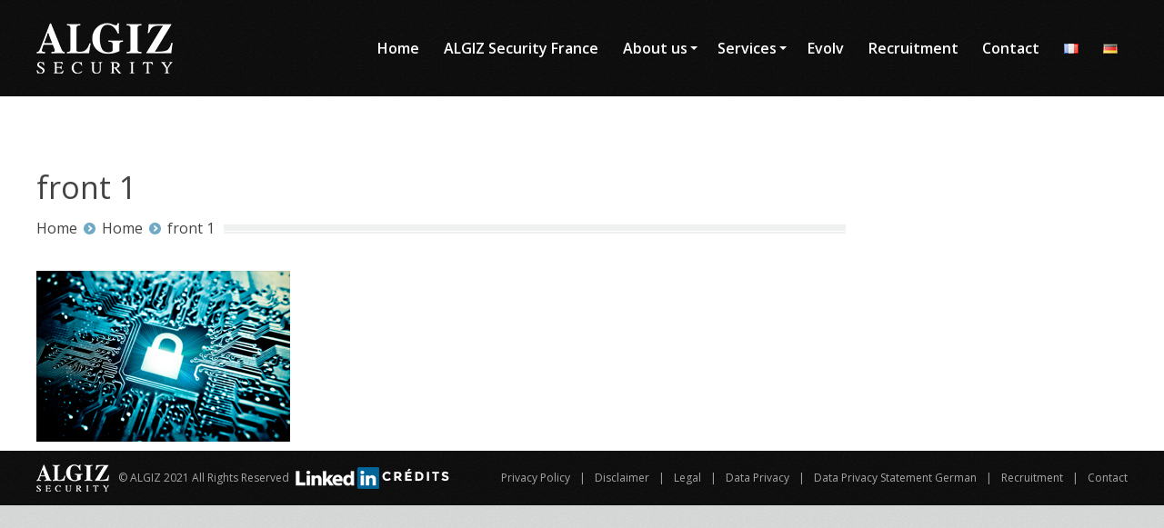

--- FILE ---
content_type: text/html; charset=UTF-8
request_url: https://www.algiz.eu/en/home/front-1
body_size: 11137
content:
<!DOCTYPE html>
<!--[if IE 6]>
<html id="ie6" class="ancient-ie old-ie no-js" lang="en-GB">
<![endif]-->
<!--[if IE 7]>
<html id="ie7" class="ancient-ie old-ie no-js" lang="en-GB">
<![endif]-->
<!--[if IE 8]>
<html id="ie8" class="old-ie no-js" lang="en-GB">
<![endif]-->
<!--[if !(IE 6) | !(IE 7) | !(IE 8)  ]><!-->
<html class="no-js" lang="en-GB">
<!--<![endif]-->
<head>
	<meta charset="UTF-8" />
	<meta name="viewport" content="width=device-width, initial-scale=1, maximum-scale=1">
	<script type="text/javascript">
function createCookie(a,d,b){if(b){var c=new Date;c.setTime(c.getTime()+864E5*b);b="; expires="+c.toGMTString()}else b="";document.cookie=a+"="+d+b+"; path=/"}function readCookie(a){a+="=";for(var d=document.cookie.split(";"),b=0;b<d.length;b++){for(var c=d[b];" "==c.charAt(0);)c=c.substring(1,c.length);if(0==c.indexOf(a))return c.substring(a.length,c.length)}return null}function eraseCookie(a){createCookie(a,"",-1)}
function areCookiesEnabled(){var a=!1;createCookie("testing","Hello",1);null!=readCookie("testing")&&(a=!0,eraseCookie("testing"));return a}(function(a){var d=readCookie("devicePixelRatio"),b=void 0===a.devicePixelRatio?1:a.devicePixelRatio;areCookiesEnabled()&&null==d&&(a.navigator.standalone?(d=new XMLHttpRequest,d.open("GET","https://www.algiz.eu/wp-content/themes/dt-presscore/set-cookie.php?devicePixelRatio="+b,!1),d.send()):createCookie("devicePixelRatio",b,7),1!=b&&a.location.reload(!0))})(window);
</script>	<title>ALGIZ Security | front 1 - ALGIZ Security</title>
	<link rel="profile" href="https://gmpg.org/xfn/11" />
	<link rel="pingback" href="https://www.algiz.eu/xmlrpc.php" />
	<!--[if IE]>
	<script src="https://html5shiv.googlecode.com/svn/trunk/html5.js"></script>
	<![endif]-->
	<!-- icon -->
<link rel="icon" href="https://www.algiz.eu/wp-content/uploads/2021/03/ALGIZ-Security-favicon.png" type="image/png" />
<link rel="shortcut icon" href="https://www.algiz.eu/wp-content/uploads/2021/03/ALGIZ-Security-favicon.png" type="image/png" />
	
	<meta name='robots' content='index, follow, max-image-preview:large, max-snippet:-1, max-video-preview:-1' />
	<style>img:is([sizes="auto" i], [sizes^="auto," i]) { contain-intrinsic-size: 3000px 1500px }</style>
	
	<!-- This site is optimized with the Yoast SEO plugin v26.7 - https://yoast.com/wordpress/plugins/seo/ -->
	<link rel="canonical" href="https://www.algiz.eu/wp-content/uploads/2013/08/front-1.jpg" />
	<meta property="og:locale" content="en_GB" />
	<meta property="og:type" content="article" />
	<meta property="og:title" content="front 1 - ALGIZ Security" />
	<meta property="og:url" content="https://www.algiz.eu/wp-content/uploads/2013/08/front-1.jpg" />
	<meta property="og:site_name" content="ALGIZ Security" />
	<meta property="article:publisher" content="https://www.facebook.com/algizapp/" />
	<meta property="og:image" content="https://www.algiz.eu/en/home/front-1" />
	<meta property="og:image:width" content="279" />
	<meta property="og:image:height" content="188" />
	<meta property="og:image:type" content="image/jpeg" />
	<meta name="twitter:card" content="summary_large_image" />
	<script type="application/ld+json" class="yoast-schema-graph">{"@context":"https://schema.org","@graph":[{"@type":"WebPage","@id":"https://www.algiz.eu/wp-content/uploads/2013/08/front-1.jpg","url":"https://www.algiz.eu/wp-content/uploads/2013/08/front-1.jpg","name":"front 1 - ALGIZ Security","isPartOf":{"@id":"/#website"},"primaryImageOfPage":{"@id":"https://www.algiz.eu/wp-content/uploads/2013/08/front-1.jpg#primaryimage"},"image":{"@id":"https://www.algiz.eu/wp-content/uploads/2013/08/front-1.jpg#primaryimage"},"thumbnailUrl":"https://www.algiz.eu/wp-content/uploads/2013/08/front-1.jpg","datePublished":"2015-09-21T11:34:59+00:00","breadcrumb":{"@id":"https://www.algiz.eu/wp-content/uploads/2013/08/front-1.jpg#breadcrumb"},"inLanguage":"en-GB","potentialAction":[{"@type":"ReadAction","target":["https://www.algiz.eu/wp-content/uploads/2013/08/front-1.jpg"]}]},{"@type":"ImageObject","inLanguage":"en-GB","@id":"https://www.algiz.eu/wp-content/uploads/2013/08/front-1.jpg#primaryimage","url":"https://www.algiz.eu/wp-content/uploads/2013/08/front-1.jpg","contentUrl":"https://www.algiz.eu/wp-content/uploads/2013/08/front-1.jpg","width":279,"height":188},{"@type":"BreadcrumbList","@id":"https://www.algiz.eu/wp-content/uploads/2013/08/front-1.jpg#breadcrumb","itemListElement":[{"@type":"ListItem","position":1,"name":"Accueil","item":"https://www.algiz.eu/en/"},{"@type":"ListItem","position":2,"name":"Accueil","item":"https://www.algiz.eu/en/"},{"@type":"ListItem","position":3,"name":"front 1"}]},{"@type":"WebSite","@id":"/#website","url":"/","name":"ALGIZ Security","description":"","publisher":{"@id":"/#organization"},"potentialAction":[{"@type":"SearchAction","target":{"@type":"EntryPoint","urlTemplate":"/?s={search_term_string}"},"query-input":{"@type":"PropertyValueSpecification","valueRequired":true,"valueName":"search_term_string"}}],"inLanguage":"en-GB"},{"@type":"Organization","@id":"/#organization","name":"ALGIZ Security","url":"/","logo":{"@type":"ImageObject","inLanguage":"en-GB","@id":"/#/schema/logo/image/","url":"https://www.algiz.eu/wp-content/uploads/2015/09/ALGIZ-Security_logo-black.jpg","contentUrl":"https://www.algiz.eu/wp-content/uploads/2015/09/ALGIZ-Security_logo-black.jpg","width":1402,"height":1402,"caption":"ALGIZ Security"},"image":{"@id":"/#/schema/logo/image/"},"sameAs":["https://www.facebook.com/algizapp/","https://www.linkedin.com/company/610304?trk=tyah&amp;amp;amp;amp;amp;amp;amp;amp;amp;amp;amp;amp;amp;amp;amp;amp;amp;trkInfo=clickedVertical:company,clickedEntityId:610304,idx:3-1-3,tarId:1478793136102,tas:algiz","https://www.youtube.com/channel/UCaEtZ-GNe3XzxbMjaM3UiMw"]}]}</script>
	<!-- / Yoast SEO plugin. -->


<link rel='dns-prefetch' href='//fonts.googleapis.com' />
<link rel="alternate" type="application/rss+xml" title="ALGIZ Security &raquo; Feed" href="https://www.algiz.eu/en/feed" />
<link rel="alternate" type="application/rss+xml" title="ALGIZ Security &raquo; Comments Feed" href="https://www.algiz.eu/en/comments/feed" />
<link rel="alternate" type="application/rss+xml" title="ALGIZ Security &raquo; front 1 Comments Feed" href="https://www.algiz.eu/en/home/front-1/feed" />
<script type="text/javascript">
/* <![CDATA[ */
window._wpemojiSettings = {"baseUrl":"https:\/\/s.w.org\/images\/core\/emoji\/16.0.1\/72x72\/","ext":".png","svgUrl":"https:\/\/s.w.org\/images\/core\/emoji\/16.0.1\/svg\/","svgExt":".svg","source":{"concatemoji":"https:\/\/www.algiz.eu\/wp-includes\/js\/wp-emoji-release.min.js?ver=6.8.3"}};
/*! This file is auto-generated */
!function(s,n){var o,i,e;function c(e){try{var t={supportTests:e,timestamp:(new Date).valueOf()};sessionStorage.setItem(o,JSON.stringify(t))}catch(e){}}function p(e,t,n){e.clearRect(0,0,e.canvas.width,e.canvas.height),e.fillText(t,0,0);var t=new Uint32Array(e.getImageData(0,0,e.canvas.width,e.canvas.height).data),a=(e.clearRect(0,0,e.canvas.width,e.canvas.height),e.fillText(n,0,0),new Uint32Array(e.getImageData(0,0,e.canvas.width,e.canvas.height).data));return t.every(function(e,t){return e===a[t]})}function u(e,t){e.clearRect(0,0,e.canvas.width,e.canvas.height),e.fillText(t,0,0);for(var n=e.getImageData(16,16,1,1),a=0;a<n.data.length;a++)if(0!==n.data[a])return!1;return!0}function f(e,t,n,a){switch(t){case"flag":return n(e,"\ud83c\udff3\ufe0f\u200d\u26a7\ufe0f","\ud83c\udff3\ufe0f\u200b\u26a7\ufe0f")?!1:!n(e,"\ud83c\udde8\ud83c\uddf6","\ud83c\udde8\u200b\ud83c\uddf6")&&!n(e,"\ud83c\udff4\udb40\udc67\udb40\udc62\udb40\udc65\udb40\udc6e\udb40\udc67\udb40\udc7f","\ud83c\udff4\u200b\udb40\udc67\u200b\udb40\udc62\u200b\udb40\udc65\u200b\udb40\udc6e\u200b\udb40\udc67\u200b\udb40\udc7f");case"emoji":return!a(e,"\ud83e\udedf")}return!1}function g(e,t,n,a){var r="undefined"!=typeof WorkerGlobalScope&&self instanceof WorkerGlobalScope?new OffscreenCanvas(300,150):s.createElement("canvas"),o=r.getContext("2d",{willReadFrequently:!0}),i=(o.textBaseline="top",o.font="600 32px Arial",{});return e.forEach(function(e){i[e]=t(o,e,n,a)}),i}function t(e){var t=s.createElement("script");t.src=e,t.defer=!0,s.head.appendChild(t)}"undefined"!=typeof Promise&&(o="wpEmojiSettingsSupports",i=["flag","emoji"],n.supports={everything:!0,everythingExceptFlag:!0},e=new Promise(function(e){s.addEventListener("DOMContentLoaded",e,{once:!0})}),new Promise(function(t){var n=function(){try{var e=JSON.parse(sessionStorage.getItem(o));if("object"==typeof e&&"number"==typeof e.timestamp&&(new Date).valueOf()<e.timestamp+604800&&"object"==typeof e.supportTests)return e.supportTests}catch(e){}return null}();if(!n){if("undefined"!=typeof Worker&&"undefined"!=typeof OffscreenCanvas&&"undefined"!=typeof URL&&URL.createObjectURL&&"undefined"!=typeof Blob)try{var e="postMessage("+g.toString()+"("+[JSON.stringify(i),f.toString(),p.toString(),u.toString()].join(",")+"));",a=new Blob([e],{type:"text/javascript"}),r=new Worker(URL.createObjectURL(a),{name:"wpTestEmojiSupports"});return void(r.onmessage=function(e){c(n=e.data),r.terminate(),t(n)})}catch(e){}c(n=g(i,f,p,u))}t(n)}).then(function(e){for(var t in e)n.supports[t]=e[t],n.supports.everything=n.supports.everything&&n.supports[t],"flag"!==t&&(n.supports.everythingExceptFlag=n.supports.everythingExceptFlag&&n.supports[t]);n.supports.everythingExceptFlag=n.supports.everythingExceptFlag&&!n.supports.flag,n.DOMReady=!1,n.readyCallback=function(){n.DOMReady=!0}}).then(function(){return e}).then(function(){var e;n.supports.everything||(n.readyCallback(),(e=n.source||{}).concatemoji?t(e.concatemoji):e.wpemoji&&e.twemoji&&(t(e.twemoji),t(e.wpemoji)))}))}((window,document),window._wpemojiSettings);
/* ]]> */
</script>

<link rel='stylesheet' id='dt-validator-style-css' href='https://www.algiz.eu/wp-content/themes/dt-presscore/js/plugins/validator/validationEngine.jquery.css?ver=6.8.3' type='text/css' media='all' />
<style id='wp-emoji-styles-inline-css' type='text/css'>

	img.wp-smiley, img.emoji {
		display: inline !important;
		border: none !important;
		box-shadow: none !important;
		height: 1em !important;
		width: 1em !important;
		margin: 0 0.07em !important;
		vertical-align: -0.1em !important;
		background: none !important;
		padding: 0 !important;
	}
</style>
<link rel='stylesheet' id='wp-block-library-css' href='https://www.algiz.eu/wp-includes/css/dist/block-library/style.min.css?ver=6.8.3' type='text/css' media='all' />
<style id='classic-theme-styles-inline-css' type='text/css'>
/*! This file is auto-generated */
.wp-block-button__link{color:#fff;background-color:#32373c;border-radius:9999px;box-shadow:none;text-decoration:none;padding:calc(.667em + 2px) calc(1.333em + 2px);font-size:1.125em}.wp-block-file__button{background:#32373c;color:#fff;text-decoration:none}
</style>
<style id='qsm-quiz-style-inline-css' type='text/css'>


</style>
<link rel='stylesheet' id='wp-components-css' href='https://www.algiz.eu/wp-includes/css/dist/components/style.min.css?ver=6.8.3' type='text/css' media='all' />
<link rel='stylesheet' id='wp-preferences-css' href='https://www.algiz.eu/wp-includes/css/dist/preferences/style.min.css?ver=6.8.3' type='text/css' media='all' />
<link rel='stylesheet' id='wp-block-editor-css' href='https://www.algiz.eu/wp-includes/css/dist/block-editor/style.min.css?ver=6.8.3' type='text/css' media='all' />
<link rel='stylesheet' id='popup-maker-block-library-style-css' href='https://www.algiz.eu/wp-content/plugins/popup-maker/dist/packages/block-library-style.css?ver=dbea705cfafe089d65f1' type='text/css' media='all' />
<style id='global-styles-inline-css' type='text/css'>
:root{--wp--preset--aspect-ratio--square: 1;--wp--preset--aspect-ratio--4-3: 4/3;--wp--preset--aspect-ratio--3-4: 3/4;--wp--preset--aspect-ratio--3-2: 3/2;--wp--preset--aspect-ratio--2-3: 2/3;--wp--preset--aspect-ratio--16-9: 16/9;--wp--preset--aspect-ratio--9-16: 9/16;--wp--preset--color--black: #000000;--wp--preset--color--cyan-bluish-gray: #abb8c3;--wp--preset--color--white: #ffffff;--wp--preset--color--pale-pink: #f78da7;--wp--preset--color--vivid-red: #cf2e2e;--wp--preset--color--luminous-vivid-orange: #ff6900;--wp--preset--color--luminous-vivid-amber: #fcb900;--wp--preset--color--light-green-cyan: #7bdcb5;--wp--preset--color--vivid-green-cyan: #00d084;--wp--preset--color--pale-cyan-blue: #8ed1fc;--wp--preset--color--vivid-cyan-blue: #0693e3;--wp--preset--color--vivid-purple: #9b51e0;--wp--preset--gradient--vivid-cyan-blue-to-vivid-purple: linear-gradient(135deg,rgba(6,147,227,1) 0%,rgb(155,81,224) 100%);--wp--preset--gradient--light-green-cyan-to-vivid-green-cyan: linear-gradient(135deg,rgb(122,220,180) 0%,rgb(0,208,130) 100%);--wp--preset--gradient--luminous-vivid-amber-to-luminous-vivid-orange: linear-gradient(135deg,rgba(252,185,0,1) 0%,rgba(255,105,0,1) 100%);--wp--preset--gradient--luminous-vivid-orange-to-vivid-red: linear-gradient(135deg,rgba(255,105,0,1) 0%,rgb(207,46,46) 100%);--wp--preset--gradient--very-light-gray-to-cyan-bluish-gray: linear-gradient(135deg,rgb(238,238,238) 0%,rgb(169,184,195) 100%);--wp--preset--gradient--cool-to-warm-spectrum: linear-gradient(135deg,rgb(74,234,220) 0%,rgb(151,120,209) 20%,rgb(207,42,186) 40%,rgb(238,44,130) 60%,rgb(251,105,98) 80%,rgb(254,248,76) 100%);--wp--preset--gradient--blush-light-purple: linear-gradient(135deg,rgb(255,206,236) 0%,rgb(152,150,240) 100%);--wp--preset--gradient--blush-bordeaux: linear-gradient(135deg,rgb(254,205,165) 0%,rgb(254,45,45) 50%,rgb(107,0,62) 100%);--wp--preset--gradient--luminous-dusk: linear-gradient(135deg,rgb(255,203,112) 0%,rgb(199,81,192) 50%,rgb(65,88,208) 100%);--wp--preset--gradient--pale-ocean: linear-gradient(135deg,rgb(255,245,203) 0%,rgb(182,227,212) 50%,rgb(51,167,181) 100%);--wp--preset--gradient--electric-grass: linear-gradient(135deg,rgb(202,248,128) 0%,rgb(113,206,126) 100%);--wp--preset--gradient--midnight: linear-gradient(135deg,rgb(2,3,129) 0%,rgb(40,116,252) 100%);--wp--preset--font-size--small: 13px;--wp--preset--font-size--medium: 20px;--wp--preset--font-size--large: 36px;--wp--preset--font-size--x-large: 42px;--wp--preset--spacing--20: 0.44rem;--wp--preset--spacing--30: 0.67rem;--wp--preset--spacing--40: 1rem;--wp--preset--spacing--50: 1.5rem;--wp--preset--spacing--60: 2.25rem;--wp--preset--spacing--70: 3.38rem;--wp--preset--spacing--80: 5.06rem;--wp--preset--shadow--natural: 6px 6px 9px rgba(0, 0, 0, 0.2);--wp--preset--shadow--deep: 12px 12px 50px rgba(0, 0, 0, 0.4);--wp--preset--shadow--sharp: 6px 6px 0px rgba(0, 0, 0, 0.2);--wp--preset--shadow--outlined: 6px 6px 0px -3px rgba(255, 255, 255, 1), 6px 6px rgba(0, 0, 0, 1);--wp--preset--shadow--crisp: 6px 6px 0px rgba(0, 0, 0, 1);}:where(.is-layout-flex){gap: 0.5em;}:where(.is-layout-grid){gap: 0.5em;}body .is-layout-flex{display: flex;}.is-layout-flex{flex-wrap: wrap;align-items: center;}.is-layout-flex > :is(*, div){margin: 0;}body .is-layout-grid{display: grid;}.is-layout-grid > :is(*, div){margin: 0;}:where(.wp-block-columns.is-layout-flex){gap: 2em;}:where(.wp-block-columns.is-layout-grid){gap: 2em;}:where(.wp-block-post-template.is-layout-flex){gap: 1.25em;}:where(.wp-block-post-template.is-layout-grid){gap: 1.25em;}.has-black-color{color: var(--wp--preset--color--black) !important;}.has-cyan-bluish-gray-color{color: var(--wp--preset--color--cyan-bluish-gray) !important;}.has-white-color{color: var(--wp--preset--color--white) !important;}.has-pale-pink-color{color: var(--wp--preset--color--pale-pink) !important;}.has-vivid-red-color{color: var(--wp--preset--color--vivid-red) !important;}.has-luminous-vivid-orange-color{color: var(--wp--preset--color--luminous-vivid-orange) !important;}.has-luminous-vivid-amber-color{color: var(--wp--preset--color--luminous-vivid-amber) !important;}.has-light-green-cyan-color{color: var(--wp--preset--color--light-green-cyan) !important;}.has-vivid-green-cyan-color{color: var(--wp--preset--color--vivid-green-cyan) !important;}.has-pale-cyan-blue-color{color: var(--wp--preset--color--pale-cyan-blue) !important;}.has-vivid-cyan-blue-color{color: var(--wp--preset--color--vivid-cyan-blue) !important;}.has-vivid-purple-color{color: var(--wp--preset--color--vivid-purple) !important;}.has-black-background-color{background-color: var(--wp--preset--color--black) !important;}.has-cyan-bluish-gray-background-color{background-color: var(--wp--preset--color--cyan-bluish-gray) !important;}.has-white-background-color{background-color: var(--wp--preset--color--white) !important;}.has-pale-pink-background-color{background-color: var(--wp--preset--color--pale-pink) !important;}.has-vivid-red-background-color{background-color: var(--wp--preset--color--vivid-red) !important;}.has-luminous-vivid-orange-background-color{background-color: var(--wp--preset--color--luminous-vivid-orange) !important;}.has-luminous-vivid-amber-background-color{background-color: var(--wp--preset--color--luminous-vivid-amber) !important;}.has-light-green-cyan-background-color{background-color: var(--wp--preset--color--light-green-cyan) !important;}.has-vivid-green-cyan-background-color{background-color: var(--wp--preset--color--vivid-green-cyan) !important;}.has-pale-cyan-blue-background-color{background-color: var(--wp--preset--color--pale-cyan-blue) !important;}.has-vivid-cyan-blue-background-color{background-color: var(--wp--preset--color--vivid-cyan-blue) !important;}.has-vivid-purple-background-color{background-color: var(--wp--preset--color--vivid-purple) !important;}.has-black-border-color{border-color: var(--wp--preset--color--black) !important;}.has-cyan-bluish-gray-border-color{border-color: var(--wp--preset--color--cyan-bluish-gray) !important;}.has-white-border-color{border-color: var(--wp--preset--color--white) !important;}.has-pale-pink-border-color{border-color: var(--wp--preset--color--pale-pink) !important;}.has-vivid-red-border-color{border-color: var(--wp--preset--color--vivid-red) !important;}.has-luminous-vivid-orange-border-color{border-color: var(--wp--preset--color--luminous-vivid-orange) !important;}.has-luminous-vivid-amber-border-color{border-color: var(--wp--preset--color--luminous-vivid-amber) !important;}.has-light-green-cyan-border-color{border-color: var(--wp--preset--color--light-green-cyan) !important;}.has-vivid-green-cyan-border-color{border-color: var(--wp--preset--color--vivid-green-cyan) !important;}.has-pale-cyan-blue-border-color{border-color: var(--wp--preset--color--pale-cyan-blue) !important;}.has-vivid-cyan-blue-border-color{border-color: var(--wp--preset--color--vivid-cyan-blue) !important;}.has-vivid-purple-border-color{border-color: var(--wp--preset--color--vivid-purple) !important;}.has-vivid-cyan-blue-to-vivid-purple-gradient-background{background: var(--wp--preset--gradient--vivid-cyan-blue-to-vivid-purple) !important;}.has-light-green-cyan-to-vivid-green-cyan-gradient-background{background: var(--wp--preset--gradient--light-green-cyan-to-vivid-green-cyan) !important;}.has-luminous-vivid-amber-to-luminous-vivid-orange-gradient-background{background: var(--wp--preset--gradient--luminous-vivid-amber-to-luminous-vivid-orange) !important;}.has-luminous-vivid-orange-to-vivid-red-gradient-background{background: var(--wp--preset--gradient--luminous-vivid-orange-to-vivid-red) !important;}.has-very-light-gray-to-cyan-bluish-gray-gradient-background{background: var(--wp--preset--gradient--very-light-gray-to-cyan-bluish-gray) !important;}.has-cool-to-warm-spectrum-gradient-background{background: var(--wp--preset--gradient--cool-to-warm-spectrum) !important;}.has-blush-light-purple-gradient-background{background: var(--wp--preset--gradient--blush-light-purple) !important;}.has-blush-bordeaux-gradient-background{background: var(--wp--preset--gradient--blush-bordeaux) !important;}.has-luminous-dusk-gradient-background{background: var(--wp--preset--gradient--luminous-dusk) !important;}.has-pale-ocean-gradient-background{background: var(--wp--preset--gradient--pale-ocean) !important;}.has-electric-grass-gradient-background{background: var(--wp--preset--gradient--electric-grass) !important;}.has-midnight-gradient-background{background: var(--wp--preset--gradient--midnight) !important;}.has-small-font-size{font-size: var(--wp--preset--font-size--small) !important;}.has-medium-font-size{font-size: var(--wp--preset--font-size--medium) !important;}.has-large-font-size{font-size: var(--wp--preset--font-size--large) !important;}.has-x-large-font-size{font-size: var(--wp--preset--font-size--x-large) !important;}
:where(.wp-block-post-template.is-layout-flex){gap: 1.25em;}:where(.wp-block-post-template.is-layout-grid){gap: 1.25em;}
:where(.wp-block-columns.is-layout-flex){gap: 2em;}:where(.wp-block-columns.is-layout-grid){gap: 2em;}
:root :where(.wp-block-pullquote){font-size: 1.5em;line-height: 1.6;}
</style>
<link rel='stylesheet' id='contact-form-7-css' href='https://www.algiz.eu/wp-content/plugins/contact-form-7/includes/css/styles.css?ver=6.1.4' type='text/css' media='all' />
<link rel='stylesheet' id='tiptipcss-css' href='https://www.algiz.eu/wp-content/plugins/pricing-table/css/site/common.css?ver=6.8.3' type='text/css' media='all' />
<link rel='stylesheet' id='tp_twitter_plugin_css-css' href='https://www.algiz.eu/wp-content/plugins/recent-tweets-widget/tp_twitter_plugin.css?ver=1.0' type='text/css' media='screen' />
<link rel='stylesheet' id='vlp-public-css' href='https://www.algiz.eu/wp-content/plugins/visual-link-preview/dist/public.css?ver=2.2.9' type='text/css' media='all' />
<link rel='stylesheet' id='rt-team-css-css' href='https://www.algiz.eu/wp-content/plugins/tlp-team/assets/css/tlpteam.css?ver=5.0.11' type='text/css' media='all' />
<link rel='stylesheet' id='rt-team-sc-css' href='https://www.algiz.eu/wp-content/uploads/tlp-team/team-sc.css?ver=1732203485' type='text/css' media='all' />
<link rel='stylesheet' id='js_composer_custom_css-css' href='https://www.algiz.eu/wp-content/uploads/js_composer/custom.css?ver=4.3.5' type='text/css' media='screen' />
<link rel='stylesheet' id='dt-font-basic-business-css' href='https://fonts.googleapis.com/css?family=Open+Sans&#038;ver=6.8.3' type='text/css' media='all' />
<link rel='stylesheet' id='dt-font-menu-business-css' href='https://fonts.googleapis.com/css?family=Open+Sans%3A600&#038;ver=6.8.3' type='text/css' media='all' />
<link rel='stylesheet' id='dt-normalize-css' href='https://www.algiz.eu/wp-content/themes/dt-presscore/css/normalize.css?ver=6.8.3' type='text/css' media='all' />
<link rel='stylesheet' id='dt-wireframe-css' href='https://www.algiz.eu/wp-content/themes/dt-presscore/css/wireframe.css?ver=6.8.3' type='text/css' media='all' />
<link rel='stylesheet' id='dt-main-css' href='https://www.algiz.eu/wp-content/themes/dt-presscore/css/main.css?ver=6.8.3' type='text/css' media='all' />
<link rel='stylesheet' id='dt-media-css' href='https://www.algiz.eu/wp-content/themes/dt-presscore/css/media.css?ver=6.8.3' type='text/css' media='all' />
<link rel='stylesheet' id='dt-custom.less-css' href='https://www.algiz.eu/wp-content/uploads/wp-less/dt-presscore/css/custom-975b7ca78e.css' type='text/css' media='all' />
<link rel='stylesheet' id='dt-highdpi-css' href='https://www.algiz.eu/wp-content/themes/dt-presscore/css/highdpi.css?ver=6.8.3' type='text/css' media='all' />
<link rel='stylesheet' id='style-css' href='https://www.algiz.eu/wp-content/themes/dt-presscore/style.css?ver=6.8.3' type='text/css' media='all' />
<link rel='stylesheet' id='dt-royalslider-css' href='https://www.algiz.eu/wp-content/themes/dt-presscore/royalslider/royalslider.css?ver=6.8.3' type='text/css' media='all' />
<link rel='stylesheet' id='dt-prettyPhoto-css' href='https://www.algiz.eu/wp-content/themes/dt-presscore/js/plugins/pretty-photo/css/prettyPhoto.css?ver=6.8.3' type='text/css' media='all' />
<script type="text/javascript" src="https://www.algiz.eu/wp-content/plugins/enable-jquery-migrate-helper/js/jquery/jquery-1.12.4-wp.js?ver=1.12.4-wp" id="jquery-core-js"></script>
<script type="text/javascript" src="https://www.algiz.eu/wp-content/plugins/enable-jquery-migrate-helper/js/jquery-migrate/jquery-migrate-1.4.1-wp.js?ver=1.4.1-wp" id="jquery-migrate-js"></script>
<script type="text/javascript" src="https://www.algiz.eu/wp-content/plugins/revslider/public/assets/js/rbtools.min.js?ver=6.6.13" async id="tp-tools-js"></script>
<script type="text/javascript" src="https://www.algiz.eu/wp-content/plugins/revslider/public/assets/js/rs6.min.js?ver=6.6.13" async id="revmin-js"></script>
<script type="text/javascript" src="https://www.algiz.eu/wp-content/themes/dt-presscore/js/modernizr.js?ver=6.8.3" id="dt-modernizr-js"></script>
<link rel="https://api.w.org/" href="https://www.algiz.eu/wp-json/" /><link rel="alternate" title="JSON" type="application/json" href="https://www.algiz.eu/wp-json/wp/v2/media/13544" /><link rel="EditURI" type="application/rsd+xml" title="RSD" href="https://www.algiz.eu/xmlrpc.php?rsd" />
<link rel='shortlink' href='https://www.algiz.eu/?p=13544' />
<link rel="alternate" title="oEmbed (JSON)" type="application/json+oembed" href="https://www.algiz.eu/wp-json/oembed/1.0/embed?url=https%3A%2F%2Fwww.algiz.eu%2Fen%2Fhome%2Ffront-1&#038;lang=en" />
<link rel="alternate" title="oEmbed (XML)" type="text/xml+oembed" href="https://www.algiz.eu/wp-json/oembed/1.0/embed?url=https%3A%2F%2Fwww.algiz.eu%2Fen%2Fhome%2Ffront-1&#038;format=xml&#038;lang=en" />
<noscript><style>.vce-row-container .vcv-lozad {display: none}</style></noscript><meta name="generator" content="Powered by Visual Composer Website Builder - fast and easy-to-use drag and drop visual editor for WordPress."/><meta name="generator" content="Powered by Visual Composer - drag and drop page builder for WordPress."/>
<!--[if IE 8]><link rel="stylesheet" type="text/css" href="https://www.algiz.eu/wp-content/themes/dt-presscore/wpbakery/js_composer/assets/css/vc-ie8.css" media="screen"><![endif]--><meta name="generator" content="Powered by Slider Revolution 6.6.13 - responsive, Mobile-Friendly Slider Plugin for WordPress with comfortable drag and drop interface." />
<script>function setREVStartSize(e){
			//window.requestAnimationFrame(function() {
				window.RSIW = window.RSIW===undefined ? window.innerWidth : window.RSIW;
				window.RSIH = window.RSIH===undefined ? window.innerHeight : window.RSIH;
				try {
					var pw = document.getElementById(e.c).parentNode.offsetWidth,
						newh;
					pw = pw===0 || isNaN(pw) || (e.l=="fullwidth" || e.layout=="fullwidth") ? window.RSIW : pw;
					e.tabw = e.tabw===undefined ? 0 : parseInt(e.tabw);
					e.thumbw = e.thumbw===undefined ? 0 : parseInt(e.thumbw);
					e.tabh = e.tabh===undefined ? 0 : parseInt(e.tabh);
					e.thumbh = e.thumbh===undefined ? 0 : parseInt(e.thumbh);
					e.tabhide = e.tabhide===undefined ? 0 : parseInt(e.tabhide);
					e.thumbhide = e.thumbhide===undefined ? 0 : parseInt(e.thumbhide);
					e.mh = e.mh===undefined || e.mh=="" || e.mh==="auto" ? 0 : parseInt(e.mh,0);
					if(e.layout==="fullscreen" || e.l==="fullscreen")
						newh = Math.max(e.mh,window.RSIH);
					else{
						e.gw = Array.isArray(e.gw) ? e.gw : [e.gw];
						for (var i in e.rl) if (e.gw[i]===undefined || e.gw[i]===0) e.gw[i] = e.gw[i-1];
						e.gh = e.el===undefined || e.el==="" || (Array.isArray(e.el) && e.el.length==0)? e.gh : e.el;
						e.gh = Array.isArray(e.gh) ? e.gh : [e.gh];
						for (var i in e.rl) if (e.gh[i]===undefined || e.gh[i]===0) e.gh[i] = e.gh[i-1];
											
						var nl = new Array(e.rl.length),
							ix = 0,
							sl;
						e.tabw = e.tabhide>=pw ? 0 : e.tabw;
						e.thumbw = e.thumbhide>=pw ? 0 : e.thumbw;
						e.tabh = e.tabhide>=pw ? 0 : e.tabh;
						e.thumbh = e.thumbhide>=pw ? 0 : e.thumbh;
						for (var i in e.rl) nl[i] = e.rl[i]<window.RSIW ? 0 : e.rl[i];
						sl = nl[0];
						for (var i in nl) if (sl>nl[i] && nl[i]>0) { sl = nl[i]; ix=i;}
						var m = pw>(e.gw[ix]+e.tabw+e.thumbw) ? 1 : (pw-(e.tabw+e.thumbw)) / (e.gw[ix]);
						newh =  (e.gh[ix] * m) + (e.tabh + e.thumbh);
					}
					var el = document.getElementById(e.c);
					if (el!==null && el) el.style.height = newh+"px";
					el = document.getElementById(e.c+"_wrapper");
					if (el!==null && el) {
						el.style.height = newh+"px";
						el.style.display = "block";
					}
				} catch(e){
					console.log("Failure at Presize of Slider:" + e)
				}
			//});
		  };</script>
		<style type="text/css" id="wp-custom-css">
			.postid-15522-2 {
background-color: #000000;
color:#000000; 
}		</style>
				<!-- Global site tag (gtag.js) - Google Analytics -->
<script async src="https://www.googletagmanager.com/gtag/js?id=UA-30472796-1"></script>
<script>
  window.dataLayer = window.dataLayer || [];
  function gtag(){dataLayer.push(arguments);}
  gtag('js', new Date());

  gtag('config', 'UA-30472796-1');
</script>

</head>

<body data-rsssl=1 class="attachment wp-singular attachment-template-default attachmentid-13544 attachment-jpeg wp-theme-dt-presscore vcwb wpb-js-composer js-comp-ver-4.3.5 vc_responsive">
<div id="page">
	

<!-- left, center, classical, classic-centered -->
	<!-- !Header -->
	<header id="header" class="logo-left" role="banner"><!-- class="overlap"; class="logo-left", class="logo-center", class="logo-classic" -->
		<div class="wf-wrap">
			<div class="wf-table">

				
				<!-- !- Branding -->
				<div id="branding" class="wf-td">
															<a href="https://www.algiz.eu/en/"><img class="preload-me" src="https://www.algiz.eu/wp-content/uploads/2021/03/ALGIZ-Security.png" width="150" height="56"   alt="ALGIZ Security" /></a>
										<div id="site-title" class="assistive-text">ALGIZ Security</div>
					<div id="site-description" class="assistive-text"></div>
				</div>
				

				<!-- !- Navigation -->	
				<nav id="navigation" class="wf-td">
					<ul id="main-nav" class="fancy-rollovers wf-mobile-hidden">
<li class="menu-item menu-item-type-post_type menu-item-object-page menu-item-home menu-item-12850 first"><a href="https://www.algiz.eu/en/">Home</a></li> 
<li class="menu-item menu-item-type-post_type menu-item-object-page menu-item-16516"><a href="https://www.algiz.eu/en/algiz-security-france-2">ALGIZ Security France</a></li> 
<li class="menu-item menu-item-type-post_type menu-item-object-page menu-item-has-children menu-item-12845 has-children"><a href="https://www.algiz.eu/en/?page_id=12830" onclick="return false;" style="cursor: default;"">About us</a><ul class="sub-nav">
<li class="menu-item menu-item-type-post_type menu-item-object-page menu-item-13450 first"><a href="https://www.algiz.eu/en/words-from-the-founder">A Word from the Founder</a></li> 
<li class="menu-item menu-item-type-post_type menu-item-object-page menu-item-13470"><a href="https://www.algiz.eu/en/who-are-we">Who we are</a></li> 
<li class="menu-item menu-item-type-post_type menu-item-object-page menu-item-13512"><a href="https://www.algiz.eu/en/where-we-work">Where we work</a></li> </ul></li> 
<li class="menu-item menu-item-type-post_type menu-item-object-page menu-item-has-children menu-item-12849 has-children"><a href="https://www.algiz.eu/en/services" onclick="return false;" style="cursor: default;"">Services</a><ul class="sub-nav">
<li class="menu-item menu-item-type-post_type menu-item-object-page menu-item-13451 first"><a href="https://www.algiz.eu/en/auditing-consultancy">Audit &amp; Consulting</a></li> 
<li class="menu-item menu-item-type-post_type menu-item-object-page menu-item-13452"><a href="https://www.algiz.eu/en/personnel-protection">Personnel Protection</a></li> 
<li class="menu-item menu-item-type-post_type menu-item-object-page menu-item-13455"><a href="https://www.algiz.eu/en/venue-site-protection">Venue &amp; Site Protection</a></li> 
<li class="menu-item menu-item-type-post_type menu-item-object-page menu-item-13454"><a href="https://www.algiz.eu/en/transport-protection">Transport Protection</a></li> 
<li class="menu-item menu-item-type-post_type menu-item-object-page menu-item-13453"><a href="https://www.algiz.eu/en/cyber-protection-2">Cyber Protection</a></li> 
<li class="menu-item menu-item-type-custom menu-item-object-custom menu-item-16713"><a href="https://www.algiz.eu/en/cactus-app-eng">CACTUS APP</a></li> </ul></li> 
<li class="menu-item menu-item-type-custom menu-item-object-custom menu-item-15976"><a href="https://www.aitecal.ai/">Evolv</a></li> 
<li class="menu-item menu-item-type-post_type menu-item-object-page menu-item-12843"><a href="https://www.algiz.eu/en/recruitment">Recruitment</a></li> 
<li class="menu-item menu-item-type-post_type menu-item-object-page menu-item-12842"><a href="https://www.algiz.eu/en/contact">Contact</a></li> 
<li class="lang-item lang-item-36 lang-item-fr no-translation lang-item-first menu-item menu-item-type-custom menu-item-object-custom menu-item-14585-fr"><a href="https://www.algiz.eu/fr/"><img src="[data-uri]" alt="Français" width="16" height="11" style="width: 16px; height: 11px;" /></a></li> 
<li class="lang-item lang-item-85 lang-item-de no-translation menu-item menu-item-type-custom menu-item-object-custom menu-item-14585-de"><a href="https://www.algiz.eu/de/"><img src="[data-uri]" alt="Deutsch" width="16" height="11" style="width: 16px; height: 11px;" /></a></li> 
</ul>
					<a href="#show-menu" rel="nofollow" id="mobile-menu">
						<span class="menu-open">MENU</span>
						<span class="menu-close">CLOSE</span>
						<span class="menu-back">back</span>
						<span class="wf-phone-visible">&nbsp;</span>
					</a>

				</nav>

			</div><!-- .wf-table -->
		</div><!-- .wf-wrap -->
	</header><!-- #masthead -->
	
	
	<div id="main" class="sidebar-right"><!-- class="sidebar-none", class="sidebar-left", class="sidebar-right" -->

		
		<div class="wf-wrap">
			<div class="wf-container-main">


			<!-- Content -->
			<div id="content" class="content" role="main">

				
					
						<article id="post-13544" class="post-13544 attachment type-attachment status-inherit hentry">

							<h1 class="entry-title">front 1</h1><div class="hr-breadcrumbs divider-heder"><div class="assistive-text">You are here:</div>
			<ol class="breadcrumbs wf-td text-small">
			<li><a href="https://www.algiz.eu/en">Home</a></li><li><a href="https://www.algiz.eu/en/">Home</a></li><li><a href="https://www.algiz.eu/en/home/front-1">front 1</a></li>
			</ol></div>
							
<img class="alignleft preload-me" src="https://www.algiz.eu/wp-content/uploads/2013/08/front-1.jpg" width="279" height="188"  alt="front 1"/>

						</article>

						
					
				
			</div><!-- #content -->

						
			
		

			</div><!-- .wf-container -->
		</div><!-- .wf-wrap -->
	</div><!-- #main -->
	
	
	<!-- !Bottom-bar -->
	<div id="bottom-bar" role="contentinfo">
		<div class="wf-wrap">
			<div class="wf-table wf-mobile-collapsed">

								<div id="branding-bottom" class="wf-td"><img class="preload-me" src="https://www.algiz.eu/wp-content/uploads/2021/03/ALGIZ-Security-80.png" width="80" height="30"   alt="ALGIZ Security" /></div>
				
				
													<div class="wf-td">
						<div class="wf-float-left">
							&copy; ALGIZ 2021 All Rights Reserved												</div>
					</div>
									<div class="wf-td linkedin-logo">
						<a href="http://www.linkedin.com/company/610304?trk=tyah&trkInfo=tarId%3A1408546176646%2Ctas%3Aalgiz%2Cidx%3A2-1-6" target="_new"><img src="https://www.algiz.eu/wp-content/themes/dt-presscore/images/footer-linkedin.png"></a>
					</div>
					<div class="wf-td credits-img">
						<a target="_blank" href="http://www.sofracs.com/creation-de-site-internet">
						<img src="https://www.algiz.eu/wp-content/uploads/2015/03/creation_de_site_internet.png" alt="création de site internet"></a>
					</div>
				<div class="wf-td">
					<div class="mini-nav wf-float-right"><ul><li><a href="https://www.algiz.eu/en/privacy-policy">Privacy Policy</a></li><li><a href="https://www.algiz.eu/en/disclaimer">Disclaimer</a></li><li><a href="https://www.algiz.eu/en/legal">Legal</a></li><li><a href="https://www.algiz.eu/en/data-privacy-2">Data Privacy</a></li><li><a href="https://www.algiz.eu/fr/data-privacy-statement-german">Data Privacy Statement German</a></li><li><a href="https://www.algiz.eu/en/recruitment">Recruitment</a></li><li><a href="https://www.algiz.eu/en/contact">Contact</a></li></ul></div>				</div>
				
			</div>
		</div><!-- .wf-wrap -->
	</div><!-- #bottom-bar -->

		<a href="#" class="scroll-top"></a>

</div><!-- #page -->

		<script>
			window.RS_MODULES = window.RS_MODULES || {};
			window.RS_MODULES.modules = window.RS_MODULES.modules || {};
			window.RS_MODULES.waiting = window.RS_MODULES.waiting || [];
			window.RS_MODULES.defered = false;
			window.RS_MODULES.moduleWaiting = window.RS_MODULES.moduleWaiting || {};
			window.RS_MODULES.type = 'compiled';
		</script>
		<script type="speculationrules">
{"prefetch":[{"source":"document","where":{"and":[{"href_matches":"\/*"},{"not":{"href_matches":["\/wp-*.php","\/wp-admin\/*","\/wp-content\/uploads\/*","\/wp-content\/*","\/wp-content\/plugins\/*","\/wp-content\/themes\/dt-presscore\/*","\/*\\?(.+)"]}},{"not":{"selector_matches":"a[rel~=\"nofollow\"]"}},{"not":{"selector_matches":".no-prefetch, .no-prefetch a"}}]},"eagerness":"conservative"}]}
</script>
<!-- User Heat Tag -->
<script type="text/javascript">
(function(add, cla){window['UserHeatTag']=cla;window[cla]=window[cla]||function(){(window[cla].q=window[cla].q||[]).push(arguments)},window[cla].l=1*new Date();var ul=document.createElement('script');var tag = document.getElementsByTagName('script')[0];ul.async=1;ul.src=add;tag.parentNode.insertBefore(ul,tag);})('//uh.nakanohito.jp/uhj2/uh.js', '_uhtracker');_uhtracker({id:'uhhuvWOSka'});
</script>
<!-- End User Heat Tag --><link rel='stylesheet' id='rs-plugin-settings-css' href='https://www.algiz.eu/wp-content/plugins/revslider/public/assets/css/rs6.css?ver=6.6.13' type='text/css' media='all' />
<style id='rs-plugin-settings-inline-css' type='text/css'>
.tp-caption a{color:#ff7302;text-shadow:none;-webkit-transition:all 0.2s ease-out;-moz-transition:all 0.2s ease-out;-o-transition:all 0.2s ease-out;-ms-transition:all 0.2s ease-out}.tp-caption a:hover{color:#ffa902}
</style>
<script type="text/javascript" src="https://www.algiz.eu/wp-includes/js/dist/hooks.min.js?ver=4d63a3d491d11ffd8ac6" id="wp-hooks-js"></script>
<script type="text/javascript" src="https://www.algiz.eu/wp-includes/js/dist/i18n.min.js?ver=5e580eb46a90c2b997e6" id="wp-i18n-js"></script>
<script type="text/javascript" id="wp-i18n-js-after">
/* <![CDATA[ */
wp.i18n.setLocaleData( { 'text direction\u0004ltr': [ 'ltr' ] } );
/* ]]> */
</script>
<script type="text/javascript" src="https://www.algiz.eu/wp-content/plugins/contact-form-7/includes/swv/js/index.js?ver=6.1.4" id="swv-js"></script>
<script type="text/javascript" id="contact-form-7-js-before">
/* <![CDATA[ */
var wpcf7 = {
    "api": {
        "root": "https:\/\/www.algiz.eu\/wp-json\/",
        "namespace": "contact-form-7\/v1"
    },
    "cached": 1
};
/* ]]> */
</script>
<script type="text/javascript" src="https://www.algiz.eu/wp-content/plugins/contact-form-7/includes/js/index.js?ver=6.1.4" id="contact-form-7-js"></script>
<script type="text/javascript" id="pll_cookie_script-js-after">
/* <![CDATA[ */
(function() {
				var expirationDate = new Date();
				expirationDate.setTime( expirationDate.getTime() + 31536000 * 1000 );
				document.cookie = "pll_language=en; expires=" + expirationDate.toUTCString() + "; path=/; secure; SameSite=Lax";
			}());
/* ]]> */
</script>
<script type="text/javascript" src="https://www.algiz.eu/wp-content/themes/dt-presscore/royalslider/jquery.royalslider.js" id="dt-royalslider-js"></script>
<script type="text/javascript" src="https://www.algiz.eu/wp-content/themes/dt-presscore/js/plugins/pretty-photo/js/jquery.prettyPhoto.js" id="dt-prettyPhoto-js"></script>
<script type="text/javascript" src="https://www.algiz.eu/wp-content/themes/dt-presscore/js/plugins.js" id="dt-plugins-js"></script>
<script type="text/javascript" id="dt-main-js-extra">
/* <![CDATA[ */
var dtLocal = {"passText":"To view this protected post, enter the password below:","ajaxurl":"https:\/\/www.algiz.eu\/wp-admin\/admin-ajax.php","contactNonce":"ec9e0e14b2"};
/* ]]> */
</script>
<script type="text/javascript" src="https://www.algiz.eu/wp-content/themes/dt-presscore/js/main.js?ver=1.0" id="dt-main-js"></script>
<script type="text/javascript" src="https://www.algiz.eu/wp-content/themes/dt-presscore/js/dt-dev-code.js?ver=1.0" id="dt-dev-code-js"></script>
<script type="text/javascript" src="https://www.algiz.eu/wp-includes/js/comment-reply.min.js?ver=6.8.3" id="comment-reply-js" async="async" data-wp-strategy="async"></script>
</body>
</html><!-- Page supported by LiteSpeed Cache 7.7 on 2026-01-09 12:12:48 --><!-- WP Fastest Cache file was created in 0.862 seconds, on January 9, 2026 @ 12:12 pm -->

--- FILE ---
content_type: text/css
request_url: https://www.algiz.eu/wp-content/uploads/tlp-team/team-sc.css?ver=1732203485
body_size: 832
content:
/*sc-16531-start*/.rt-team-container.rt-team-container-16531 .single-team-area .overlay a.detail-popup,.rt-team-container.rt-team-container-16531 .layout18 .single-team-area .tlp-overlay  a.share-icon,.rt-team-container.rt-team-container-16531 .layout18 .single-team-area .tlp-overlay .social-icons > a, .rt-team-container.rt-team-container-16531 .contact-info ul li i{color:#000000;}.rt-team-container.rt-team-container-16531 .layout16 .single-team-area .social-icons, .rt-team-container.rt-team-container-16531 .layout16 .single-team-area:hover:before, .rt-team-container.rt-team-container-16531 .single-team-area .skill-prog .fill,.tlp-team .rt-team-container.rt-team-container-16531 .tlp-content, .tlp-popup-wrap-16531 .tlp-tooltip + .tooltip > .tooltip-inner, .tlp-modal-16531 .tlp-tooltip + .tooltip > .tooltip-inner, .rt-modal-16531 .tlp-tooltip + .tooltip > .tooltip-inner,.rt-team-container.rt-team-container-16531 .layout1 .tlp-content,.rt-team-container.rt-team-container-16531 .layout11 .single-team-area .tlp-title,.rt-team-container.rt-team-container-16531 .carousel7 .single-team-area .team-name,.rt-team-container.rt-team-container-16531 .layout14 .rt-grid-item .tlp-overlay, .rt-team-container.rt-team-container-16531 .carousel8 .rt-grid-item .tlp-overlay,.rt-team-container.rt-team-container-16531 .isotope6 .single-team-area h3 .team-name,.rt-team-container.rt-team-container-16531 .carousel8 .rt-grid-item .tlp-overlay .social-icons:before,.rt-team-container.rt-team-container-16531 .layout14 .rt-grid-item .tlp-overlay .social-icons:before,.rt-team-container.rt-team-container-16531 .skill-prog .fill,.rt-team-container.rt-team-container-16531 .special-selected-top-wrap .ttp-label,#rt-smart-modal-container.rt-modal-16531 .rt-smart-modal-header,.rt-team-container.rt-team-container-16531 .layout6 .tlp-info-block, .rt-team-container.rt-team-container-16531 .isotope-free .tlp-content,.rt-team-container.rt-team-container-16531 .layout17 .single-team-area:hover .tlp-content,.rt-team-container.rt-team-container-16531 .layout17 .single-team-area .social-icons a:hover,.rt-team-container.rt-team-container-16531 .layout18 .single-team-area .tlp-overlay  a.share-icon:hover,.rt-team-container.rt-team-container-16531 .layout18 .single-team-area .tlp-overlay  .social-icons > a:hover, .rt-team-container.rt-team-container-16531 .carousel9 .single-team-area .tlp-overlay{background:#000000 !important;}.rt-team-container.rt-team-container-16531 .layout16 .single-team-area:hover:after{border-color:#000000 !important;}.rt-team-container.rt-team-container-16531 .layout15 .single-team-area:before,.rt-team-container.rt-team-container-16531 .isotope10 .single-team-area:before,.rt-team-container.rt-team-container-16531 .carousel11 .single-team-area:before{background:rgba(0,0,0,0.8)}#rt-smart-modal-container.loading.rt-modal-16531 .rt-spinner, .rt-team-container.rt-team-container-16531 .tlp-team-skill .tooltip.top .tooltip-arrow, .tlp-popup-wrap-16531 .tlp-tooltip + .tooltip > .tooltip-arrow, .tlp-modal-16531 .tlp-tooltip + .tooltip > .tooltip-arrow, .rt-modal-16531 .tlp-tooltip + .tooltip > .tooltip-arrow {border-top-color:#000000;}.rt-team-container.rt-team-container-16531 .layout6 .tlp-right-arrow:after{border-color: transparent #000000;}.rt-team-container.rt-team-container-16531 .layout6 .tlp-left-arrow:after{border-color:#000000 transparent transparent;}.rt-team-container.rt-team-container-16531 .layout12 .single-team-area h3 .team-name,.rt-team-container.rt-team-container-16531 .isotope6 .single-team-area h3 .team-name,.rt-team-container.rt-team-container-16531  .layout12 .single-team-area h3 .team-name,.rt-team-container.rt-team-container-16531 .isotope6 .single-team-area h3 .team-name {background:#000000;}.tlp-popup-wrap-16531 .skill-prog .fill, .tlp-modal-16531 .skill-prog .fill{background-color:#000000;}.rt-team-container.rt-team-container-16531 .special-selected-top-wrap .img:after{background:rgba(0,0,0,0.2)}#rt-smart-modal-container.rt-modal-16531 .rt-smart-modal-header a.rt-smart-nav-item{-webkit-text-stroke: 1px rgb(0,0,0);}#rt-smart-modal-container.rt-modal-16531 .rt-smart-modal-header a.rt-smart-modal-close{-webkit-text-stroke: 6px rgb(0,0,0);}.rt-team-container.rt-team-container-16531 .rt-pagination-wrap .rt-loadmore-btn,.rt-team-container.rt-team-container-16531 .rt-pagination-wrap .pagination > li > a, .rt-team-container.rt-team-container-16531 .rt-pagination-wrap .pagination > li > span,.rt-team-container.rt-team-container-16531 .ttp-isotope-buttons.button-group button,.rt-team-container.rt-team-container-16531 .rt-pagination-wrap .rt-loadmore-btn,.rt-team-container.rt-team-container-16531 .rt-carousel-holder .swiper-arrow,.rt-team-container.rt-team-container-16531 .rt-carousel-holder.swiper .swiper-pagination-bullet,.rt-team-container.rt-team-container-16531 .rt-layout-filter-container .rt-filter-wrap .rt-filter-item-wrap.rt-filter-dropdown-wrap .rt-filter-dropdown .rt-filter-dropdown-item,.rt-team-container.rt-team-container-16531 .rt-pagination-wrap .paginationjs .paginationjs-pages li>a{background-color: #000000;}.rt-team-container.rt-team-container-16531 .rt-carousel-holder .swiper-arrow{border-color: #000000;}.rt-team-container.rt-team-container-16531 .rt-pagination-wrap .rt-infinite-action .rt-infinite-loading{color: rgba(0,0,0,0.5)}.rt-team-container.rt-team-container-16531 .readmore-btn a{background-color: #000000;}.rt-team-container.rt-team-container-16531 .rt-pagination-wrap .rt-loadmore-btn,.rt-team-container.rt-team-container-16531 .rt-pagination-wrap .pagination > li > a, .rt-team-container.rt-team-container-16531 .rt-pagination-wrap .pagination > li > span,.rt-team-container.rt-team-container-16531 .ttp-isotope-buttons.button-group button,.rt-team-container.rt-team-container-16531 .rt-carousel-holder .swiper-arrow i,.rt-team-container.rt-team-container-16531 .rt-filter-item-wrap.rt-filter-button-wrap span.rt-filter-button-item,.rt-team-container.rt-team-container-16531 .rt-layout-filter-container .rt-filter-wrap .rt-filter-item-wrap.rt-filter-dropdown-wrap .rt-filter-dropdown .rt-filter-dropdown-item,.rt-team-container.rt-team-container-16531 .rt-pagination-wrap .paginationjs .paginationjs-pages li>a{color: #ffffff;}.rt-team-container.rt-team-container-16531 .readmore-btn a{color: #ffffff;}.rt-team-container.rt-team-container-16531 h3,
                .rt-team-container.rt-team-container-16531 .isotope1 .team-member h3,
                .rt-team-container.rt-team-container-16531 h3 a,.rt-team-container.rt-team-container-16531 .overlay h3 a,
                .rt-team-container.rt-team-container-16531 .layout8 .tlp-overlay h3 a,
                .rt-team-container.rt-team-container-16531 .layout9 .single-team-area h3 a,
                .rt-team-container.rt-team-container-16531 .layout6 .tlp-info-block h3 a,
                .rt-team-container.rt-team-container-16531 .carousel11 .single-team-area .ttp-member-title h3 a,
                .rt-team-container.rt-team-container-16531 .layout10 .tlp-overlay .tlp-title h3 a,
                .rt-team-container.rt-team-container-16531 .layout11 .single-team-area .ttp-member-title h3 a,
                .rt-team-container.rt-team-container-16531 .layout12 .single-team-area h3 a,
                .rt-team-container.rt-team-container-16531 .layout15 .single-team-area .ttp-member-title h3 a,
                .rt-team-container.rt-team-container-16531 .isotope5 .tlp-overlay h3 a,
                .rt-team-container.rt-team-container-16531 .isotope6 .single-team-area h3 a,
                .rt-team-container.rt-team-container-16531 .isotope10 .single-team-area .ttp-member-title h3 a,
                .rt-team-container.rt-team-container-16531 .single-team-area .tlp-content h3,
                .rt-team-container.rt-team-container-16531 .single-team-area .tlp-content h3 a{ color:#ffffff; }/*sc-16531-end*/

--- FILE ---
content_type: application/x-javascript
request_url: https://www.algiz.eu/wp-content/themes/dt-presscore/js/dt-dev-code.js?ver=1.0
body_size: 1954
content:
jQuery(document).ready(function($) {

	$('.no-touch .trigger-first-post-pp').on('click', function(e) {
		e.preventDefault();

		var $this = $(this),
			$postContainer = $this.parents('article.post').first(),
			$firstPpAnchor = $postContainer.find('a[data-pp^="prettyPhoto"]').first();

		$firstPpAnchor.trigger('click');
		return false;
	});

	var $commentForm = $('#commentform');

	$commentForm.on('click', 'a.clear-form', function (e) {
		e.preventDefault();
		$commentForm.find('input[type="text"], textarea').val('');
		return false;
	});

	$commentForm.on('click', ' a.dt-btn.dt-btn-m', function(e) {
		e.preventDefault();
		$commentForm.find('#submit').trigger('click');
		return false;
	});

	var $container = $('.iso-container');

	// filter
	$('.filter:not(.without-isotope) .filter-categories a').on('click.presscorFilterCategories', function(e) {
		var selector = $(this).attr('data-filter');
		$container.isotope({ filter: selector });
		return false;
	});

	// filter by
	$('.filter:not(.without-isotope) .filter-extras .filter-by a').on('click', function(e) {
		var sorting = $(this).attr('data-by'),
			sort = $(this).parents('.filter-extras').find('.filter-sorting > a.act').first().attr('data-sort');

		$container.isotope({ sortBy : sorting, sortAscending : 'asc' == sort });
		return false;
	});

	// sorting
	$('.filter:not(.without-isotope) .filter-extras .filter-sorting a').on('click', function(e) {
		var sort = $(this).attr('data-sort'),
			sorting = $(this).parents('.filter-extras').find('.filter-by > a.act').first().attr('data-by');

		$container.isotope({ sortBy : sorting, sortAscending : 'asc' == sort });
		return false;
	});

	var $paginator = $('.paginator[role="navigation"]'),
		$dots = $paginator.find('a.dots');
	$dots.on('click', function() {
		$paginator.find('div:hidden').show().find('a').unwrap();
		$dots.remove();
	});

	// Related projects without content
	$('.fullwidth-slider .fs-entry').on('click', function(e) {
		var link = $(this).attr('data-dt-link');
		if ( link ) window.location.href = link;
		return true;
	});

	// search
	$('.searchform .submit').on('click', function(e) {
		e.preventDefault();
		$(this).siblings('input.searchsubmit').click();
		return false;
	});

	// pin it
	$(".soc-ico a.pinterest").click(function(event){
		event.preventDefault();
	    $("#pinmarklet").remove();
	    var e = document.createElement('script');
	    e.setAttribute('type','text/javascript');
	    e.setAttribute('charset','UTF-8');
	    e.setAttribute('id','pinmarklet');
	    e.setAttribute('src','http://assets.pinterest.com/js/pinmarklet.js?r='+Math.random()*99999999);document.body.appendChild(e);
	});
	var mtResizeTimeout;
	
	$(window).on("resize", function() {
		clearTimeout(mtResizeTimeout);
		mtResizeTimeout = setTimeout(function() {
			$(window).trigger( "metroresize" );
		}, 200);
	});
	var addSliderTimeout;
	clearTimeout(addSliderTimeout);	
	//jQuery(".swiper-container").fadeOut();
	addSliderTimeout = setTimeout(function() {
		//var homeSliderH = jQuery(".swiper-container").height();
		
		if( $(".swiper-container").length ){
			var loading_label = jQuery("<div></div>").attr("id", "loading-label").addClass("loading-label").css("position" , "fixed").hide().appendTo(".swiper-container").first();
			loading_label.fadeIn(250);
		
			jQuery(".swiper-wrapper").animate({
				//minHeight : homeSliderH + "px"
				opacity: 1
			}, 500, function() {
			//jQuery(".swiper-container > .swiper-wrapper").fadeIn();
				loading_label.fadeOut(500);
			});
		};
	}, 300);

	/* !Metro slider*/
	$(".swiper-container > .swiper-wrapper > .swiper-slide .preload-me").loaded(null, function() {
		

		if ($('.swiper-container').length > 0) {
			var $mainSwiperContent = $('.swiper-container').not('.swiper-container-horizontal'),
				$mainSwiperContentLength = $mainSwiperContent.find(' > .swiper-wrapper > .swiper-slide').length,
				$mainRightArrow = $mainSwiperContent.find('.arrow-right'),
				$mainLeftArrow = $mainSwiperContent.find('.arrow-left');
			if( $mainSwiperContentLength <= swiperColH){
				$($mainRightArrow).hide();
				$($mainLeftArrow).hide();
			}
			var swiperN1 = $mainSwiperContent.first().swiper({
				slidesPerSlide : swiperColH,
				onTouchMove:function(){
					var posX = swiperN1.getTranslate('x');
					if( posX >= 0 ){
						$mainRightArrow.removeClass('disable');
						$mainLeftArrow.addClass('disable');
					}else if( posX <= -($mainSwiperContent.find('.swiper-wrapper').first().width()-$mainSwiperContent.first().width()) ){
						$mainRightArrow.addClass('disable');
						$mainLeftArrow.removeClass('disable');
					}else{
						$mainLeftArrow.removeClass('disable');
						$mainRightArrow.removeClass('disable');
					}
				},
				onSlideChangeEnd :function(){
					var posX = swiperN1.getTranslate('x');
					if( posX >= 0 ){
						$mainRightArrow.removeClass('disable');
						$mainLeftArrow.addClass('disable');
					}else if( posX <= -($mainSwiperContent.find('.swiper-wrapper').first().width()-$mainSwiperContent.first().width()) ){
						$mainRightArrow.addClass('disable');
						$mainLeftArrow.removeClass('disable');
					}
				}
				
			});
			var swiperN1Length = swiperN1.slides.length;
			
			//Navigation arrows
			$mainLeftArrow.click(function(e) {
			    e.preventDefault();
				swiperN1.swipePrev();
				var swiperN1Index = swiperN1.activeIndex;
				$mainRightArrow.removeClass('disable');
				if( swiperN1Index == 0 ){
					
					$(this).addClass('disable');
				}else{
					$(this).removeClass('disable');
				}
			});
			$mainRightArrow.click(function(e) {
			    e.preventDefault();
				swiperN1.swipeNext();
				var swiperN1Index = swiperN1.activeIndex;
				$mainLeftArrow.removeClass('disable');
				if( (swiperN1Index+swiperColH) >= swiperN1Length ){
					
					$(this).addClass('disable');
				}else{
					$(this).removeClass('disable');
				}
			});

			//Vertical
			var swiperVerticalSlides = [];

			$('.swiper-container.swiper-container-horizontal').each( function() {
				var $subSwiperContent = $(this),
					$subSwiperContentLength = $subSwiperContent.find('.swiper-slide').length,
					$subUpArrow = $subSwiperContent.find('.arrow-top'),
					$subDownArrow = $subSwiperContent.find('.arrow-bottom');
				if( $subSwiperContentLength <= swiperCol){
					$($subUpArrow).hide();
					$($subDownArrow).hide();
				}
				var swiperN2 = $subSwiperContent.first().swiper({
					slidesPerSlide : swiperCol,
					mode: 'vertical',
					onTouchMove:function(){
						var posY = swiperN2.getTranslate('y');
						if( (posY) >= 0 ){
							$subDownArrow.removeClass('disable');
							$subUpArrow.addClass('disable');
						}else if( (posY) <= -($subSwiperContent.find('.swiper-wrapper').first().height() - $subSwiperContent.height()) ){
							$subDownArrow.addClass('disable');
							$subUpArrow.removeClass('disable');
						}else{
							$subUpArrow.removeClass('disable');
							$('.swiper-n2 .arrow-bottom').removeClass('disable');
						}
					},
					onSlideChangeEnd :function(){
						var posY = swiperN2.getTranslate('y');
						if( posY >= 0 ){
							$subDownArrow.removeClass('disable');
							$subUpArrow.addClass('disable');
						}else if( posY <= -($subSwiperContent.find('.swiper-wrapper').first().height()-$subSwiperContent.height()) ){
							$subDownArrow.addClass('disable');
							$subUpArrow.removeClass('disable');
						}
					}
				});

				swiperVerticalSlides.push(swiperN2);

				var swiperN2Length = swiperN2.slides.length;
				// $subUpArrow.addClass('disable');
				$subUpArrow.click(function(e) {
				    e.preventDefault();
					swiperN2.swipePrev();
					var swiperN2Index = swiperN2.activeIndex;
					$subDownArrow.removeClass('disable');
					if( swiperN2Index == 0 ){			
						$(this).addClass('disable');
					}else{
						$(this).removeClass('disable');
					}
				});

				$subDownArrow.click(function(e) {
				    e.preventDefault();
					swiperN2.swipeNext();
					var swiperN2Index = swiperN2.activeIndex;
					$subUpArrow.removeClass('disable');
					if( (swiperN2Index+swiperCol) >= swiperN2Length ){
						
						$(this).addClass('disable');
					}else{
						$(this).removeClass('disable');
					}
				});
			});

			$(window).on("metroresize", function(){
			  //Unset height
				$('.swiper-container').css({height:''});
				
				//Calc Height
				var $images = $mainSwiperContent.find('> .swiper-wrapper > .swiper-slide > img');

				if ( $images.length > 0 ) {
					var heights = $.map( $images, function( o ) { return $(o).height(); } ),
						etalonHeight = Math.min.apply( Math, heights );
				} else {
					etalonHeight = 980;
				}

				$('.swiper-container').css({height: etalonHeight});
				
				swiperN1.reInit();

			  	if ( swiperVerticalSlides.length > 0 ) {
			  		var arrLingth = swiperVerticalSlides.length;
			  		for ( var i=0; i < arrLingth; i++ ) {
			  			swiperVerticalSlides[i].reInit();
			  		}
			  	}
			}).trigger('metroresize');
		};
	});
	/* !Metro slider: end*/

});